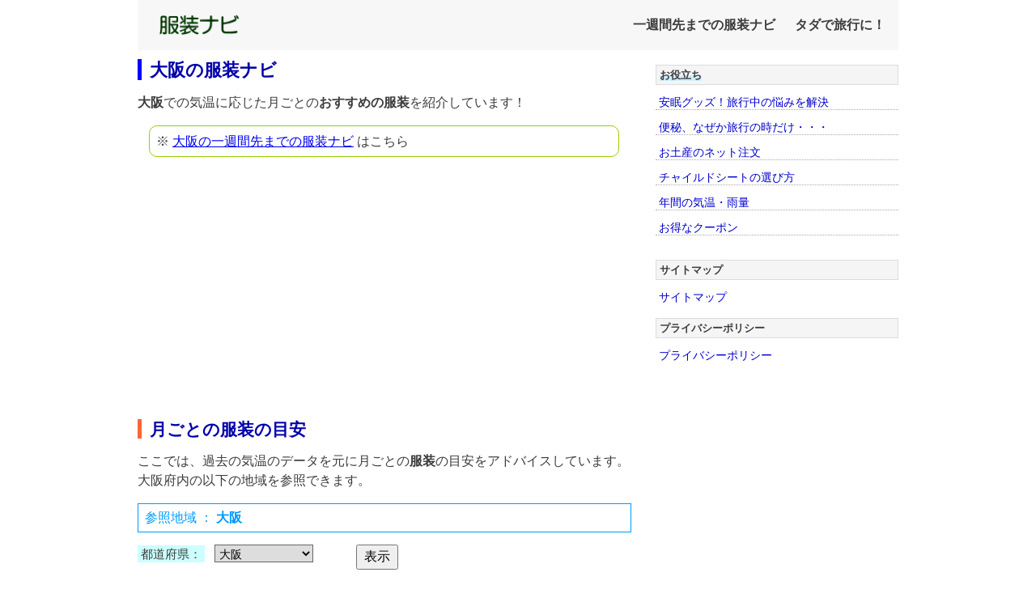

--- FILE ---
content_type: text/html; charset=UTF-8
request_url: https://kaiteki-travel.com/dress_osaka.php
body_size: 19414
content:
<!DOCTYPE html>
<html lang="ja">
<head>
<!-- Global site tag (gtag.js) - Google Analytics -->
<script async src="https://www.googletagmanager.com/gtag/js?id=UA-15394165-6"></script>
<script>
  window.dataLayer = window.dataLayer || [];
  function gtag(){dataLayer.push(arguments);}
  gtag('js', new Date());

  gtag('config', 'UA-15394165-6');
</script>

<link rel="canonical" href="https://www.kaiteki-travel.com/dress_osaka.php" />
<meta charset="utf-8">
<meta http-equiv="X-UA-Compatible" content="IE=edge,chrome=1">
<meta name="viewport" content="width=device-width, initial-scale=1">
<title>大阪の服装 - 気温、天気に応じた服装ナビ</title>
<meta name="keywords" content="服装,大阪,気温,天気,服装ナビ">
<meta name="description" content="大阪での気温や天気、気候に応じた服装のアドバイスを確認できます。また大阪での月ごとの服装を調べることができます。">
<link rel="stylesheet" href="normalize.css">
<link rel="stylesheet" href="stlrdrss.css">
<link href='https://fonts.googleapis.com/css?family=Marcellus+SC' rel='stylesheet'>
<!--[if lt IE 9]>
<script src="js/respond.min.js"></script>
<script src="js/html5shiv.js"></script>
<![endif]-->

<script>
  function gotoForecast(wprf) {
    var lstgt = localStorage.getItem('tgt');
    var lsprf = localStorage.getItem('prf');
    var lsloc = localStorage.getItem('loc');

    if((lstgt != "l") && (lstgt != "m")) {
      lstgt = "l";
      localStorage.setItem('tgt', lstgt);
    }

    localStorage.setItem('prf', wprf);

    wloc = "";
    localStorage.setItem('loc', wloc);

    window.location.href = 'index.php';
  }
</script>
</head>
<body>
<div id="wrapper">
<header class="page-heading">
<input id="nav-input" type="checkbox" class="nav-hidden" />
<label id="menu-btn" for="nav-input"><span></span></label>
<div class="logo">
<img src="logo.gif" alt="logo" />
</div>
<nav class="nav">
<ul class="item">
<li class="list"><a href="index.php">一週間先までの服装ナビ</a></li>
<li class="list"><a href="https://miles.kaiteki-travel.com/" target="_blank">タダで旅行に！</a></li>
</ul>
</nav>
</header>
<div id="content" class="clearfix">
<article>
<header class="cont-heading">
<h1>大阪の服装ナビ</h1>
<p><strong>大阪</strong>での気温に応じた月ごとの<strong>おすすめの服装</strong>を紹介しています！</p>
<div class="getcr">
<div class="getmls">
<p>※ <a href="javascript:gotoForecast('osaka');">大阪の一週間先までの服装ナビ</a> はこちら</p>
</div><!--/.getmls-->
</div><!--/.getcr-->
<div class="toppr0">
<script async src="//pagead2.googlesyndication.com/pagead/js/adsbygoogle.js"></script>
<!-- TravelRespBanner1 -->
<ins class="adsbygoogle"
     style="display:block"
     data-ad-client="ca-pub-4324789986583466"
     data-ad-slot="7092447662"
     data-ad-format="auto"></ins>
<script>
(adsbygoogle = window.adsbygoogle || []).push({});
</script>
</div><!--/.toppr0-->
</header>
<section>
<div id="base2">
<h1>月ごとの服装の目安</h1>
<p>ここでは、過去の気温のデータを元に月ごとの<strong>服装</strong>の目安をアドバイスしています。
大阪府内の以下の地域を参照できます。</p>
<p class="areabase1">参照地域 ： <strong>大阪</strong></p>
<div class="formx">
<form method="post" action="prefdress2.php">
<div class="form1">
<p><span>都道府県：</span></p>
<select name ="sel_pref2" width="200px">
<option value="nosel">---</option>
<option value="hokkaido1">道北（北海道）</option>
<option value="hokkaido2">道央（北海道）</option>
<option value="hokkaido3">道東（北海道）</option>
<option value="hokkaido4">道南（北海道）</option>
<option value="aomori">青森</option>
<option value="iwate">岩手</option>
<option value="miyagi">宮城</option>
<option value="akita">秋田</option>
<option value="yamagata">山形</option>
<option value="fukushima">福島</option>
<option value="ibaraki">茨城</option>
<option value="tochigi">栃木</option>
<option value="gunma">群馬</option>
<option value="saitama">埼玉</option>
<option value="chiba">千葉</option>
<option value="tokyo">東京</option>
<option value="kanagawa">神奈川</option>
<option value="niigata">新潟</option>
<option value="toyama">富山</option>
<option value="ishikawa">石川</option>
<option value="fukui">福井</option>
<option value="yamanashi">山梨</option>
<option value="nagano">長野</option>
<option value="gifu">岐阜</option>
<option value="shizuoka">静岡</option>
<option value="aichi">愛知</option>
<option value="mie">三重</option>
<option value="shiga">滋賀</option>
<option value="kyoto">京都</option>
<option value="osaka" selected>大阪</option>
<option value="hyogo">兵庫</option>
<option value="nara">奈良</option>
<option value="wakayama">和歌山</option>
<option value="tottori">鳥取</option>
<option value="shimane">島根</option>
<option value="okayama">岡山</option>
<option value="hiroshima">広島</option>
<option value="yamaguchi">山口</option>
<option value="tokushima">徳島</option>
<option value="kagawa">香川</option>
<option value="ehime">愛媛</option>
<option value="kouchi">高知</option>
<option value="fukuoka">福岡</option>
<option value="saga">佐賀</option>
<option value="nagasaki">長崎</option>
<option value="kumamoto">熊本</option>
<option value="oita">大分</option>
<option value="miyazaki">宮崎</option>
<option value="kagoshima">鹿児島</option>
<option value="okinawa">沖縄</option>
</select>
</div><!--/.form1-->
<div class="form3">
<input type="submit" value="表示">
<input type="hidden" name="search" value="">
</div><!--/.form3-->
</form>
</div><!--/.formx-->
<h2>大阪の服装の目安</h2>
<div class="tbldiv1">
<div class="tbldiv2">
<table class="tbldress">
  <tbody align="center">
    <tr>
      <th scope="row"><strong>月</strong></th><td><strong>服装の目安</strong></td>
    </tr>
    <tr>
      <th scope="row">1月<br>2月<br>3月</th><td style="text-align : left;" align="left">&nbsp;コートが必要です。<br>&nbsp;マフラー、手袋が必要な日もあります。</td>
    </tr>
    <tr>
      <th scope="row">4月</th><td style="text-align : left;" align="left">&nbsp;セーターやカーディガン、ジャケットなどで重ね着した方がいいです。</td>
    </tr>
    <tr>
      <th scope="row">5月</th><td style="text-align : left;" align="left">&nbsp;長袖のシャツや薄手のカーディガン、ベストが必要です。</td>
    </tr>
    <tr>
      <th scope="row">6月</th><td style="text-align : left;" align="left">&nbsp;半袖や長袖のシャツが必要です。</td>
    </tr>
    <tr>
      <th scope="row">7月<br>8月</th><td style="text-align : left;" align="left">&nbsp;半袖で十分です。</td>
    </tr>
    <tr>
      <th scope="row">9月</th><td style="text-align : left;" align="left">&nbsp;半袖や長袖のシャツが必要です。</td>
    </tr>
    <tr>
      <th scope="row">10月</th><td style="text-align : left;" align="left">&nbsp;長袖のシャツや薄手のカーディガン、ベストが必要です。</td>
    </tr>
    <tr>
      <th scope="row">11月</th><td style="text-align : left;" align="left">&nbsp;ジャケットやセーターが必要です。<br>&nbsp;コートが必要な日もあります。</td>
    </tr>
    <tr>
      <th scope="row">12月</th><td style="text-align : left;" align="left">&nbsp;厚手のジャケットやコートが必要です。<br>&nbsp;マフラー、手袋が必要な日もあります。</td>
    </tr>
  </tbody>
</table>
</div><!--/.tbldiv2-->
</div><!--/.tbldiv1-->
<div class="ads-banner1">
<div class="midpr1">
<script async src="//pagead2.googlesyndication.com/pagead/js/adsbygoogle.js"></script>
<!-- TravelRespBanner3 -->
<ins class="adsbygoogle"
     style="display:block"
     data-ad-client="ca-pub-4324789986583466"
     data-ad-slot="5476113667"
     data-ad-format="auto"></ins>
<script>
(adsbygoogle = window.adsbygoogle || []).push({});
</script>
</div><!--/.midpr1-->
</div><!--/.ads-banner1-->
<h3>大阪の気温</h3>
<img src="tmp_osaka.gif" style="margin: 0px 0px 5px 0px;" alt="大阪の気温">
<table class="tbltherm">
  <tbody align="center">
    <tr>
      <td>気温<br>[℃]</td><td>1月</td><td>2月</td><td>3月</td><td>4月</td><td>5月</td><td>6月</td><td>7月</td><td>8月</td><td>9月</td><td>10月</td><td>11月</td><td>12月</td>
    </tr>
    <tr>
      <td>平均</td><td>6.0</td><td>6.3</td><td>9.4</td><td>15.1</td><td>19.7</td><td>23.5</td><td>27.4</td><td>28.8</td><td>25.0</td><td>19.0</td><td>13.6</td><td>8.6</td>
    </tr>
    <tr>
      <td>最高</td><td>9.5</td><td>10.2</td><td>13.7</td><td>19.9</td><td>24.5</td><td>27.8</td><td>31.6</td><td>33.4</td><td>29.3</td><td>23.3</td><td>17.6</td><td>12.3</td>
    </tr>
    <tr>
      <td>最低</td><td>2.8</td><td>2.9</td><td>5.6</td><td>10.7</td><td>15.6</td><td>20.0</td><td>24.3</td><td>25.4</td><td>21.7</td><td>15.5</td><td>9.9</td><td>5.1</td>
    </tr>
  </tbody>
</table>
<p>「<a href="rainfall.php" title="年間の雨量・気温">年間の雨量・気温</a>」では、各月の<strong>上旬</strong>・<strong>中旬</strong>・<strong>下旬</strong>ごとの平均気温を確認できます。また、
各月の上旬・中旬・下旬ごとの雨量（降水量）についても確認できます。</p>
<p>以上の気温のデータは、気象庁のデータを参照しています。データを参照することに関しては、気象庁に許可を得ています。</p>
<p>旅行の数日前に、もう一度「<a href="#base1" title="一週間先までの服装ナビ">日ごと（今日・明日 ～ 一週間先まで）の服装ナビ</a>」をご確認して頂くことをお勧めします。</p>
<p align="right" style="font-size: 85%;"><a href="#wrapper">↑ このページのトップへ ↑</a></p>
</div><!--/#base2 -->
</section>
<section>
<h1>「日本各地の服装ナビ」の利用について</h1>
<p><strong>旅行</strong>に行くとき、どのような<strong>服装</strong>で行けばよいのか迷うときがあります。
旅行先での適切な服装が分からないと、必要ないのに荷物となる厚手の洋服を持ち物として持って行ったり、逆に、思った以上に気温が低く寒い思いをしながら観光することになってしまいます。<br>
国内各地で時期（<strong>春</strong>・<strong>夏</strong>・<strong>秋</strong>・<strong>冬</strong>）により気候が異なります。
春や秋といった季節は全国的に気温の変化が著しい時期で、同じ月でも<strong>上旬</strong>・<strong>中旬</strong>・<strong>下旬</strong>によって適切な服装が異なります。夏や冬といった季節は、どの程度の暑さ、寒さ対策が必要かは地域によって多少違います。
また<strong>気温</strong>だけではなく、<strong>天気</strong>によっても適切な服装は変わります。<br>
そういうときに、「<strong>日本各地の服装ナビ</strong>」をご利用ください。当サイトでは国内の各地域の<strong>服装指数</strong>および<strong>服装</strong>のアドバイス、目安を確認することができます。無駄に持ち物を増やすことなく、快適な旅行に役立てて頂けると幸いです。</p>
<p align="right" style="font-size: 85%;"><a href="#wrapper">↑ このページのトップへ ↑</a></p>
</section>
<section>
<h1>このページで服装ナビを確認できる地域（大阪）</h1>
<p>このページでは、<strong>大阪</strong>府内の以下の地域の服装ナビを確認できます。</p>
<p>1. 日ごと（今日・明日 ～ 一週間先まで）の服装ナビ</p>
<ul>
<li><strong>大阪</strong></li>
</ul>
<p>2. 月ごとの旅行先での服装の目安</p>
<ul>
<li><strong>大阪</strong></li>
</ul>
<div class="towrap">
<p><a href="#wrapper">ページトップへ</a></p>
</div><!--/.towrap -->
</section>
<section>
<div id="idlink">
<h1>その他の都道府県へのリンク</h1>
<p>このサイトでは、以下、<strong>国内</strong>の各都道府県における服装のアドバイスを参照することができます。</p>
<div class="arealk">
<div class="areatitl">
<p><b>北海道</b></p>
</div><!--/.areatitl-->
<ul class="clearfix">
<li class="areali"><a href="dress_hokkaido1.php">北海道－道北（旭川、稚内など）の服装</a></li>
<li class="areali"><a href="dress_hokkaido3.php">北海道－道東（釧路、帯広など）の服装</a></li>
<li class="areali"><a href="dress_hokkaido2.php">北海道－道央（札幌など）の服装</a></li>
<li class="areali"><a href="dress_hokkaido4.php">北海道－道南（函館、室蘭など）の服装</a></li>
</ul>
<div class="areatitl">
<p><b>東北地方</b></p>
</div><!--/.areatitl-->
<ul class="clearfix">
<li class="areali"><a href="dress_aomori.php">青森の服装</a></li>
<li class="areali"><a href="dress_iwate.php">岩手（盛岡、宮古、大船渡）の服装</a></li>
<li class="areali"><a href="dress_miyagi.php">宮城（仙台、白石）の服装</a></li>
<li class="areali"><a href="dress_akita.php">秋田の服装</a></li>
<li class="areali"><a href="dress_yamagata.php">山形、米沢などの服装</a></li>
<li class="areali"><a href="dress_fukushima.php">福島、会津若松などの服装</a></li>
</ul>
<div class="areatitl">
<p><b>関東地方</b></p>
</div><!--/.areatitl-->
<ul class="clearfix">
<li class="areali"><a href="dress.php">東京の服装</a></li>
<li class="areali"><a href="dress_kanagawa.php">神奈川（横浜、小田原）の服装</a></li>
<li class="areali"><a href="dress_saitama.php">埼玉（さいたま、熊谷など）の服装</a></li>
<li class="areali"><a href="dress_chiba.php">千葉、銚子、館山の服装</a></li>
<li class="areali"><a href="dress_ibaraki.php">茨城（水戸など）の服装</a></li>
<li class="areali"><a href="dress_tochigi.php">栃木（宇都宮など）の服装</a></li>
<li class="areali"><a href="dress_gunma.php">群馬（前橋など）の服装</a></li>
</ul>
<div class="areatitl">
<p><b>中部地方</b></p>
</div><!--/.areatitl-->
<ul class="clearfix">
<li class="areali"><a href="dress_yamanashi.php">山梨（甲府、河口湖など）の服装</a></li>
<li class="areali"><a href="dress_niigata.php">新潟の服装</a></li>
<li class="areali"><a href="dress_nagano.php">長野、松本などの服装</a></li>
<li class="areali"><a href="dress_toyama.php">富山の服装</a></li>
<li class="areali"><a href="dress_ishikawa.php">石川（金沢、輪島）の服装</a></li>
<li class="areali"><a href="dress_fukui.php">福井の服装</a></li>
<li class="areali"><a href="dress_aichi.php">愛知（名古屋、豊橋）の服装</a></li>
<li class="areali"><a href="dress_gifu.php">岐阜の服装</a></li>
<li class="areali"><a href="dress_shizuoka.php">静岡、浜松、三島などの服装</a></li>
</ul>
<div class="areatitl">
<p><b>近畿地方</b></p>
</div><!--/.areatitl-->
<ul class="clearfix">
<li class="areali"><a href="dress_mie.php">三重（津、尾鷲）の服装</a></li>
<li class="areali"><strong>大阪の服装</strong></li>
<li class="areali"><a href="dress_hyogo.php">兵庫（神戸など）の服装</a></li>
<li class="areali"><a href="dress_kyoto.php">京都の服装</a></li>
<li class="areali"><a href="dress_shiga.php">滋賀（大津、彦根）の服装</a></li>
<li class="areali"><a href="dress_nara.php">奈良の服装</a></li>
<li class="areali"><a href="dress_wakayama.php">和歌山の服装</a></li>
</ul>
<div class="areatitl">
<p><b>中国地方</b></p>
</div><!--/.areatitl-->
<ul class="clearfix">
<li class="areali"><a href="dress_tottori.php">鳥取、米子の服装</a></li>
<li class="areali"><a href="dress_shimane.php">島根（松江、浜田など）の服装</a></li>
<li class="areali"><a href="dress_okayama.php">岡山の服装</a></li>
<li class="areali"><a href="dress_hiroshima.php">広島の服装</a></li>
<li class="areali"><a href="dress_yamaguchi.php">山口、萩、下関などの服装</a></li>
</ul>
<div class="areatitl">
<p><b>四国地方</b></p>
</div><!--/.areatitl-->
<ul class="clearfix">
<li class="areali"><a href="dress_tokushima.php">徳島の服装</a></li>
<li class="areali"><a href="dress_kagawa.php">香川（高松）の服装</a></li>
<li class="areali"><a href="dress_ehime.php">愛媛（松山、宇和島、新居浜）の服装</a></li>
<li class="areali"><a href="dress_kouchi.php">高知の服装</a></li>
</ul>
<div class="areatitl">
<p><b>九州・沖縄地方</b></p>
</div><!--/.areatitl-->
<ul class="clearfix">
<li class="areali"><a href="dress_fukuoka.php">福岡（博多）、久留米などの服装</a></li>
<li class="areali"><a href="dress_saga.php">佐賀の服装</a></li>
<li class="areali"><a href="dress_nagasaki.php">長崎、佐世保などの服装</a></li>
<li class="areali"><a href="dress_kumamoto.php">熊本、阿蘇、人吉などの服装</a></li>
<li class="areali"><a href="dress_oita.php">大分、湯布院、別府などの服装</a></li>
<li class="areali"><a href="dress_miyazaki.php">宮崎、高千穂などの服装</a></li>
<li class="areali"><a href="dress_kagoshima.php">鹿児島、種子島（屋久島）などの服装</a></li>
<li class="areali"><a href="dress_okinawa.php">沖縄（那覇、名護、石垣島など）の服装</a></li>
</ul>
</div><!--/.arealk-->
<div class="towrap">
<p><a href="#wrapper">ページトップへ</a></p>
</div><!--/.towrap -->
</div><!--/#idlink -->
</section>
</article>
<aside class="right-side">
<section>
<div class="assouv01">
<div class="assouv02">
<p><b>お役立ち</b></p>
</div><!--/.assouv02-->
<div class="assouv03">
<p><a href="good_sleep.html">安眠グッズ！旅行中の悩みを解決</a></p>
<p><a href="constipation.html">便秘、なぜか旅行の時だけ・・・</a></p>
<p><a href="souvenir.html">お土産のネット注文</a></p>
<p><a href="child_car_seat.html">チャイルドシートの選び方</a></p>
<p><a href="rainfall.php">年間の気温・雨量</a></p>
<p><a href="coupon.html">お得なクーポン</a></p>
</div><!--/.assouv03-->
</div><!--/.assouv01-->
<div class="assouv04">
<div class="assouv05">
<p><b>サイトマップ</b></p>
</div><!--/.assouv05-->
<div class="assouv06">
<p><a href="sitemap.html">サイトマップ</a></p>
</div><!--/.assouv06-->
</div><!--/.assouv04-->
<div class="assouv04">
<div class="assouv05">
<p><b>プライバシーポリシー</b></p>
</div><!--/.assouv05-->
<div class="assouv06">
<p><a href="./privacy/">プライバシーポリシー</a></p>
</div><!--/.assouv06-->
</div><!--/.assouv04-->
</section>
</aside>
</div><!--/#content -->
<footer>
<p>https://www.kaiteki-travel.com</p>
</footer>
</div><!--/#wrapper-->
</body>
</html>


--- FILE ---
content_type: text/html; charset=utf-8
request_url: https://www.google.com/recaptcha/api2/aframe
body_size: 268
content:
<!DOCTYPE HTML><html><head><meta http-equiv="content-type" content="text/html; charset=UTF-8"></head><body><script nonce="Wn46t0pmuMHUBaH9hjPUEw">/** Anti-fraud and anti-abuse applications only. See google.com/recaptcha */ try{var clients={'sodar':'https://pagead2.googlesyndication.com/pagead/sodar?'};window.addEventListener("message",function(a){try{if(a.source===window.parent){var b=JSON.parse(a.data);var c=clients[b['id']];if(c){var d=document.createElement('img');d.src=c+b['params']+'&rc='+(localStorage.getItem("rc::a")?sessionStorage.getItem("rc::b"):"");window.document.body.appendChild(d);sessionStorage.setItem("rc::e",parseInt(sessionStorage.getItem("rc::e")||0)+1);localStorage.setItem("rc::h",'1769118384754');}}}catch(b){}});window.parent.postMessage("_grecaptcha_ready", "*");}catch(b){}</script></body></html>

--- FILE ---
content_type: text/css
request_url: https://kaiteki-travel.com/stlrdrss.css
body_size: 14342
content:
@charset "UTF-8";
/*initialize
----------------------------------------------------*/
body {min-width: 320px; line-height: 1.5; color: #3c3c3c; background-color: #ffffff;}

img {max-width: 100%; height: auto;}
.ie8 img {width: auto;}

/*clearfix*/
.clearfix {zoom: 1;}

.clearfix:after {content: ""; display: block; clear: both;}

/*layout
----------------------------------------------------*/
#wrapper {max-width: 940px; margin: 0 auto;}

/* Header */
header.page-heading {
  display: flex;
  align-items: center;
  justify-content: space-between;
  padding: 1rem;
  background-color: #f7f7f7;
}

#menu-btn {
  display: block;
  width: 30px;
  height: 20px;
  position: fixed;
  top: 1rem;
  right: 1rem;
  z-index: 3;
}

#menu-btn span,
#menu-btn span::before,
#menu-btn span::after {
  content: "";
  height: 2px;
  width: 100%;
  border-radius: 3px;
  background: #3656a7;
  position: absolute;
  transition: 0.2s;
}

#menu-btn span {
  top: 0;
}

#menu-btn span::before {
  top: 8px;
}
  
#menu-btn span::after {
  top: 16px;
}

#nav-input:checked~#menu-btn span {
  top: 8px;
  transform: rotate(45deg);
}

#nav-input:checked~#menu-btn span::before {
  opacity: 0;
}

#nav-input:checked~#menu-btn span::after {
  top: 0;
  transform: rotate(-90deg);
}

div.logo {
  width: 80px;
  height: 20px;
}

div.logo img {
  width: 100%;
  height: 100%;
  object-fit: contain;
}

nav.nav {
  width: 300px;
  height: 100vh;
  position: fixed;
  top: 0;
  right: -100%;
  z-index: 2;
  background: #fff;
  transition: 0.5s;
}

ul.item {
  display: block;
  margin: 0;
  padding: 4rem 2rem;
  list-style: none;
}

li.list {
  padding-left: 0;
  padding-bottom: 1.5rem;
}

li.list a {
  font-weight: bold;
  background: transparent;
  text-decoration: none;
  color: inherit;
}

.nav-hidden {
  display: none;
}

#nav-input:checked~nav.nav {
  right: 0;
}

#content { padding: 0 10px;}
#content p {font-family: sans-serif;}
.towrap {text-align: right; font-size: 85%; line-height: 1.1;}

ol.listtop01 {margin-bottom: 1.5em;}
ol.listtop01 li {line-height: 2.0;}
ol.listtop01 li span {font-size: 80%;}

#content div.getcr {margin: 0; padding: 0;}
#content div.getmls {margin: 0 0 15px 0; border: 1px solid #99cc00; border-radius: 10px;}
#content div.getmls p b {color: #008000;}
#content div.getmls p span {background-image: url(linered.jpg); background-repeat: repeat-x; background-position: left bottom;}
#content div.getmls p {margin: 0.4em 5px 0.4em 8px; padding: 0 0 0 0;}

article h1 {margin: 0.5em 0 0.5em 0; padding: 2px 0 0 10px; border-left: 5px solid blue; border-bottom: none; line-height: 1.1; font-size: 1.4em; font-weight: bold; font-family: sans-serif; color: #0000aa; text-align: left;}
article section h1 {margin: 0.5em 0 0.5em 0; padding: 2px 0 0 10px; border-left: 5px solid #ff6633; border-bottom: none; line-height: 1.1; font-size: 1.3em; font-weight: bold; font-family: sans-serif; color: #0000aa; text-align: left;}

article section {margin-top: 1.8em; margin-bottom: 0.5em;}

p.areabase1 {margin: 0px 10px 15px 0px; padding: 5px 8px 5px 8px; color: #0099ff; border: 1px solid #0099ff;}
p.contsmall {margin-bottom: 2px; font-size: 85%; font-family: sans-serif; color: #505050; line-height: 140%;}
p.contpurple {font-size: 95%; font-family: sans-serif; color: #ff00ff;}
p.contstrng {margin-top: 2px; font-size: 85%; font-family: sans-serif; color: #ff00ff;}

article section div.formx {display: inline-block; width: 320px; margin: 0 0 12px 0; padding: 0 0 0 0;}
article section div.form1 {width: 230px; float: left; margin: 0 0 0 0; padding: 0 0 0 0;}
article section div.form3 {width: 90px; float: left; margin: 0 0 0 0; padding: 0 0 0 0;}
article section div.formx:after {display: block; clear: both; height: 0; line-height: 0; visibility: hidden; content: "."; font-size: 0.1em;}
article section div.form1 p {display: inline; font-size: 92%; margin-right: 8px;}
article section div.form1 span {background-color: #ccffff; margin: 0 0 0 0; padding: 7px 4px 6px 4px;}
article section form input[type="submit"]{padding: 7px 12px;}
article section form select{padding: 4px; font-size: 110%; border: 1px solid #666666;}

article section div.utab {background-color: #00ff7f; margin: 5px 0 2px 0; padding: 0 0 0 4px;}

article section div.recmtitl0 {margin: 0; padding: 0;}
article section div.recmtitl0 p {margin: 2px 0 5px 0; padding: 0;}
article section div.recmtitl1 {width: 50%; float: left; text-align: left; margin: 0; padding: 0;}
article section div.recmtitl2 {width: 50%; float: left; text-align: right; margin: 0; padding: 0;}
article section div.recmtitl0:after {display: block; clear: both; height: 0; line-height: 0; visibility: hidden; content: "."; font-size: 0.1em;}
article section div.recmads0 {display: flex; align-items: flex-end; margin: 12px 0 2px 0; padding: 0;}
article section div.recmads0 p {margin: 0; padding: 0;}
article section div.recmads1 {width: 50%; text-align: center; margin: 0; padding: 0;}
article section div.recmads2l {display: flex; align-items: flex-end; margin: 0 4px 0 0; padding: 0;}
article section div.recmads2r {display: flex; align-items: flex-end; margin: 0 0 0 4px; padding: 0;}
article section div.recmads0:after {display: block; clear: both; height: 0; line-height: 0; visibility: hidden; content: "."; font-size: 0.1em;}
article section div.recmcom0 {margin: 4px 0; padding: 0;}
article section div.recmcom0 p {margin: 0; padding: 0;}
article section div.recmcom1 {width: 50%; float: left; text-align: center; margin: 0; padding: 0;}
article section div.recmcom2l {text-align: left; font-size: 95%; margin: 0 6px 0 0; padding: 0;}
article section div.recmcom2r {text-align: left; font-size: 95%; margin: 0 0 0 6px; padding: 0;}
article section div.recmcom0:after {display: block; clear: both; height: 0; line-height: 0; visibility: hidden; content: "."; font-size: 0.1em;}

div.otherloc {margin: 7px 0; padding: 0;}
div.otherloc p {margin: 0; padding: 0;}
article div.othrlk ul {margin: 0; padding: 0 0 0 10px; list-style-type: none;}
article div.othrlk ul li.othrli {padding: 0.6em 10px 0.6em 0; float: left; width: 50%; font-size: 110%; box-sizing: border-box;}
.ie7 ul li.othrli {width: 49.84375%;}

div.dayforecast {margin-top: 18px; margin-bottom: 0px; width: 100%; text-align: left;}
div.tabbox {margin: 0px; padding: 0px; max-width: 460px;}
ul.tabs {margin: 0px 0px 0px 1.4%; padding: 0px;}
ul.tabs li {list-style-type: none; float: left; margin: 0px; padding: 0px; 
/* height: 33px; */
   width: 14%;
}
ul.tabs li a {text-decoration: none; display: block; padding: 5px 0px; 
/* width: 4em; ���^�u�̉��� */
   text-align: center; font-size: 80%; background-color: #ffffc0; border: #ff9900 solid 1px; border-bottom: none; border-top-left-radius: 12px; border-top-right-radius: 12px;
}
div.tab {
   /* ��(C-2)�{�b�N�X���ʂ̑��� */
   height: 250px; overflow: auto; clear: left;
}
div#tab1 {margin: 0; padding: 0;}
div#tab2 {margin: 0; padding: 0;}
div#tab3 {margin: 0; padding: 0;}
div#tab4 {margin: 0; padding: 0;}
div#tab5 {margin: 0; padding: 0;}
div#tab6 {margin: 0; padding: 0;}
div#tab7 {margin: 0; padding: 0;}
div.tab {border: 2px solid #ff9900; background-color: #ffffc0;}
div.tab p {margin: 0.4em;}

div.tb_dayloc {margin: 0; padding: 0;}
div.tb_dayloc p {margin: 0.6em 0 0.3em 0; padding: 0 4px 0 4px;}
div.tb_daytime {margin: 0; padding: 0;}
div.tb1_daytime {margin: 0; padding: 0;}
div.tb1_daytime p {margin: 0.4em 0 0.1em 0; padding: 0 4px 0 8px; font-weight: bold; color: #ff6300;}
div.tb2_daytime {margin: 0; padding: 0;}
div.tb2_daytime p {margin: 0 0 0.8em 0; padding: 0 4px 0 14px;}
div.tb_night {margin: 0; padding: 0;}
div.tb1_night {margin: 0; padding: 0;}
div.tb1_night p {margin: 0.4em 0 0.1em 0; padding: 0 4px 0 8px; font-weight: bold; color: #4b3382;}
div.tb2_night {margin: 0; padding: 0;}
div.tb2_night p {margin: 0 0 0.8em 0; padding: 0 4px 0 14px;}
div.tb_wthrtmp {margin: 0; padding: 0;}
div.tb_wthrtmp p {margin: 0.4em 0 0.1em 0; padding: 0 4px 0 8px; font-size: 90%;}

div.tbldiv1 {width: 100%; text-align: left;}
div.tbldiv2 {max-width: 585px;}
table.tbldress {width: 100%; border: 0; border-collapse: separate; border-spacing: 1px; background-color: #ff9900; color: #2f2120; font-size: 100%;}
table.tbldress th {width: 80px; padding: 7px; font-weight: normal; border-top: 1px solid #ffeba7; border-left: 1px solid #ffeba7; background-color: #ffcc33; vertical-align: center;}
table.tbldress td {padding: 7px 7px 7px 12px; border-top: 1px solid #ffffff; border-left: 1px solid #ffffff; background-color: #ffffbb; vertical-align: center;}

div#base2 h2 {color: #0000aa; margin: 8px 0px 7px 0px; font-weight: bold; font-size: 110%;}
div#base2 h3 {margin: 10px 0 2px 0; font-weight: bold; font-size: 100%;}
div#base2 p.clmtnatt {margin: 8px 0 2px 0; padding: 0 0 0 6px;}
div#base3 h2 {margin: 10px 0px 2px 0px; font-weight: bold; font-size: 110%;}

table.tbltherm {width: 100%; border: 0; border-collapse: separate; border-spacing: 1px; border-bottom: 1px solid #000000; border-right: 1px solid #000000; background-color: #ffffff; color: #505050; font-size: 60%;}
table.tbltherm td {border-top: 1px solid #000000; border-left: 1px solid #000000; background-color: #ffffff;}

article div.arealk div.areatitl p {background-color: #ccffff; margin: 20px 0 5px 0; padding: 3px 4px 2px 4px;}
article div.arealk ul {margin: 0; padding: 0 0 0 10px; list-style-type: none;}
article div.arealk ul li.areali {padding: 0.8em 10px 0.8em 0; float: left; width: 50%; font-size: 90%; box-sizing: border-box;}
.ie7 ul li.areali {width: 49.84375%;}

article div.ads-banner0 {margin: 0; padding: 0; width: 100%; text-align: left;}
article div.ads-banner1 {margin: 0; padding: 0; width: 100%; text-align: left;}
article div.toppr0 {margin: 0; padding: 0;}
article div.midpr0 {max-width: 585px; margin: 35px 0 5px 0; padding: 0 0 0 0;}
article div.midpr1 {max-width: 585px; margin: 15px 0 15px 0; padding: 0 0 0 0;}

aside.right-side {margin-bottom: 2em;}
aside.right-side h1 {margin: 0; padding: 0; font-size: 1.05em; font-weight: normal; color: #006300;}
aside.right-side section {padding: 10px 0 0 0;}

/* p.lkidl {padding-left: 12px;}
p.aslinks {border-top: 1px solid #ccddff; border-bottom: 1px solid #ccddff; background-color: #d6ffff; margin: 20px 0 5px 0; padding: 2px 7px 1px 7px; font-size: 0.875em; color: #606060;}
p.asplnk {padding-left: 2px; font-size: 0.95em;}
p.ascolnk {margin: 4px 0 1px 0; padding: 4px 0 0px 2px; font-size: 0.95em;}
p.ascolnk strong {color: #006300; font-style: italic;}
p.ascilnk {margin: 2px 0 4px 0; padding: 2px 0 4px 10px; font-size: 0.95em;} */

/* p.parsearch {margin-bottom: 2px; padding-left: 12px; padding-bottom: 1px;}
p.parsearch b {color: navy;}
div.arsearch {margin: 2px 0 5px 6px; padding-left: 12px; font-size: 0.9em;} */

aside.right-side div.assouv01 {text-align: left; margin: 0 0 30px 0; padding-top: 0;}
aside.right-side div.assouv02 p {margin: 8px auto 10px auto; padding: 2px 0 2px 4px; font-size: 80%; border: 1px solid #dcdcdc; background-color: #f5f5f5;}
aside.right-side div.assouv02 b {background-image: url(lineblue.jpg); background-repeat: repeat-x; background-position: left bottom;}
aside.right-side div.assouv03 {line-height: 1.5;}
aside.right-side div.assouv03 p {margin: 12px auto 8px auto; padding: 0 0 0 4px; font-size: 90%; border-bottom: 1px dotted #a9a9a9;}
aside.right-side div.assouv03 a {color: #0000cd; text-decoration:none;}
aside.right-side div.assouv03 a:hover {color: #00bfff; text-decoration:underline;}
aside.right-side div.assouv04 {text-align: left; margin: 0 0 17px 0; padding-top: 0;}
aside.right-side div.assouv05 p {margin: 8px auto 5px auto; padding: 2px 0 2px 4px; font-size: 80%; border: 1px solid #dcdcdc; background-color: #f5f5f5;}
aside.right-side div.assouv06 {line-height: 1.5;}
aside.right-side div.assouv06 p {margin: 12px auto 2px auto; padding: 0 0 0 4px; font-size: 90%;}
aside.right-side div.assouv06 a {color: #0000cd; text-decoration:none;}
aside.right-side div.assouv06 a:hover {color: #00bfff; text-decoration:underline;}

aside.right-side div.aspr1 {margin: 2px 0 20px 0; padding: 0;}
aside.right-side div.as-banner {margin: 0; padding: 0; width: 100%; text-align: left;}
aside.right-side div.aspr2 {max-width: 200px; margin: 10px 0 0 0; text-align: center; border: 1px solid #d3d3d3;}
aside.right-side div.aspr2 p {font-size: 80%; font-family: sans-serif; color: #00bfff; text-indent: 0px;}
aside.right-side div.aspr2 div.aspr3 {max-width: 180px; margin: 0 9px 0 9px; text-align: center;}

footer p {clear: both; padding: 2px 0; font-family: sans-serif; font-weight: bold; font-size: 80%; background: #000000; color: #ffffff; text-align: center;}

/*media Queries
----------------------------------------------------*/
@media only screen and (min-width: 600px) {
  div.logo {
    width: 120px;
    height: 30px;
  }
  nav.nav {
    width: auto;
    height: auto;
    position: static;
    top: 0;
    right: 0;
    z-index: auto;
    background: #f7f7f7;
    transition: 0s;
  }
  ul.item {
    display: flex;
    padding: 0;
  }
  li.list {
    padding-left: 1.5rem;
    padding-bottom: 0;
    padding-top: 0;
  }
  #menu-btn {
    display: none;
    width: auto;
    height: auto;
    position: static;
    top: 0;
    right: 0;
    z-index: auto;
  }

#content {padding: 0 20px;}

#content article{float: left; width: 65.9574%;
  /*620px(8column)/940px*/
  }

table.tbltherm {max-width: 560px; font-size: 75%;}

#content aside.right-side {float: right; width: 31.9148%;
  /*300px(4column)/940px*/
  }
}

@media only screen and (min-width: 960px) {
#content{padding: 0;}

ol.listtop01 li {line-height: 1.5;}
ol.listtop01 li span {font-size: 90%;}

#content div.getmls {margin: 0 25px 15px 14px;}

article h1 {font-size: 1.4em;}
article section h1 {font-size: 1.3em;}

article section div.formx {width: 400px;}
article section div.form1 {width: 270px;}
article section div.form3 {width: 130px;}
article section div.form1 span {padding: 3px 4px 2px 4px;}
article section form input[type="submit"]{padding: 3px 8px;}
article section form select{padding: 1px; font-size: 90%;}

article div.othrlk ul li.othrli {padding: 0.3em 10px 0.3em 0; font-size: 100%; box-sizing: border-box;}

table.tbltherm {font-size: 85%;}

article div.arealk ul li.areali {padding: 0.1em 10px 0.1em 0; font-size: 95%; box-sizing: border-box;}

aside.right-side div.assouv03 {line-height: 1.3;}
aside.right-side div.assouv06 {line-height: 1.3;}
}
